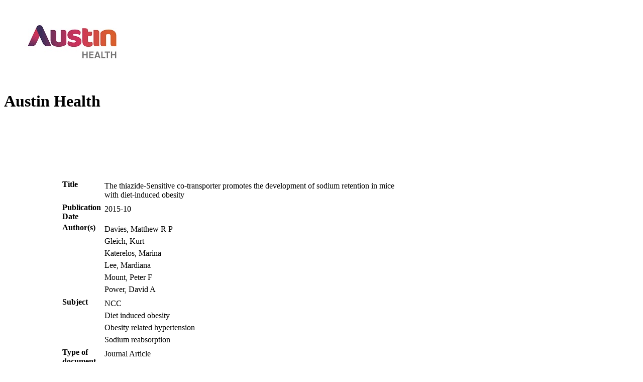

--- FILE ---
content_type: text/html; charset=UTF-8
request_url: https://ahro.austin.org.au/austinjspui/handle/1/16206
body_size: 2389
content:
<!DOCTYPE html>
<html lang="en">
  <head>
    <link rel="stylesheet" href="./bot-theme.css" />
    <style>
      body {
        float: left;
      }
      span {
        margin: 3cm;
        float: inherit;
      }
      .itemtable {
        width:80%;
      }
      .itemrow {
        width:80%;
      }
      .itemdata {

      }
      .label {
        font-weight: bold;
        vertical-align:top;
        
      }

    </style>
     
    
     

                        <meta name="citation_abstract_html_url" content="https://ahro.austin.org.au/austinjspui/handle/1/16206" />
           

                                   <meta name="dc.contributor" content="Davies, Matthew R P" />
                      <meta name="dc.contributor" content="Gleich, Kurt" />
                      <meta name="dc.contributor" content="Katerelos, Marina" />
                      <meta name="dc.contributor" content="Lee, Mardiana" />
                      <meta name="dc.contributor" content="Mount, Peter F" />
                      <meta name="dc.contributor" content="Power, David A" />
                     

                                   <meta name="citation_author" content="Davies, Matthew R P" />
                      <meta name="citation_author" content="Gleich, Kurt" />
                      <meta name="citation_author" content="Katerelos, Marina" />
                      <meta name="citation_author" content="Lee, Mardiana" />
                      <meta name="citation_author" content="Mount, Peter F" />
                      <meta name="citation_author" content="Power, David A" />
                     

                        <meta name="citation_publication_date" content="2015-10" />
           

                        <meta name="dc.date" content="2015-10" />
           

                        <meta name="description" content="Background/Aims: Intravascular volume expansion due to sodium retention is involved in the pathogenesis of obesity-related hypertension. Institution of high fat diet (HFD) feeding leads to an initial state of positive sodium balance due to enhanced tubular reabsorption of sodium, but which tubular sodium transporters are responsible for this remains undefined. Methods: C57/Bl6 mice were fed control or HFD for 3 weeks. Blood pressures were recorded by tail cuff method. Sodium transporter expression and phosphorylation were determined by Western blotting. In vivo activity of NCC was determined using natriuretic responses to hydrochlorothiazide. Expression of NCC mRNA was determined using qPCR. Results: At 3 weeks HFD mice had significant weight gains compared to control mice, but blood pressures were not yet elevated. There were no changes in expression or phosphorylation of the bumetanide-sensitive cotransporter, NKCC2, or in expression of subunits of the amiloride-sensitive ion channel, ENaC. However, there were significant increases in mRNA and protein expression of the thiazide-sensitive co-transporter, NCC, in kidneys from HFD mice. Consistent with this, HFD mice had increased in vivo activity of NCC. Conclusions: Increased expression of NCC promotes the sodium loading response to institution of HFD feeding before onset of hypertension." />
           

                        <meta name="citation_abstract" content="Background/Aims: Intravascular volume expansion due to sodium retention is involved in the pathogenesis of obesity-related hypertension. Institution of high fat diet (HFD) feeding leads to an initial state of positive sodium balance due to enhanced tubular reabsorption of sodium, but which tubular sodium transporters are responsible for this remains undefined. Methods: C57/Bl6 mice were fed control or HFD for 3 weeks. Blood pressures were recorded by tail cuff method. Sodium transporter expression and phosphorylation were determined by Western blotting. In vivo activity of NCC was determined using natriuretic responses to hydrochlorothiazide. Expression of NCC mRNA was determined using qPCR. Results: At 3 weeks HFD mice had significant weight gains compared to control mice, but blood pressures were not yet elevated. There were no changes in expression or phosphorylation of the bumetanide-sensitive cotransporter, NKCC2, or in expression of subunits of the amiloride-sensitive ion channel, ENaC. However, there were significant increases in mRNA and protein expression of the thiazide-sensitive co-transporter, NCC, in kidneys from HFD mice. Consistent with this, HFD mice had increased in vivo activity of NCC. Conclusions: Increased expression of NCC promotes the sodium loading response to institution of HFD feeding before onset of hypertension." />
           

                        <meta name="citation" content="Kidney &amp; Blood Pressure Research 2015; 40(5): 509-519" />
           

                        <meta name="citation_doi" content="10.1159/000368527" />
           

                        <meta name="citation_conference_title" content="Kidney &amp; Blood Pressure Research" />
           

                                   <meta name="citation_keywords" content="NCC" />
                      <meta name="citation_keywords" content="Diet induced obesity" />
                      <meta name="citation_keywords" content="Obesity related hypertension" />
                      <meta name="citation_keywords" content="Sodium reabsorption" />
                      <meta name="citation_keywords" content="Journal Article" />
                     

                        <meta name="title" content="The thiazide-Sensitive co-transporter promotes the development of sodium retention in mice with diet-induced obesity" />
           

                        <meta name="citation_title" content="The thiazide-Sensitive co-transporter promotes the development of sodium retention in mice with diet-induced obesity" />
          
<script type="application/ld+json">
    {
      "@context": "https://schema.org/",
      "@type": "Publication",
      "name": "The thiazide-Sensitive co-transporter promotes the development of sodium retention in mice with diet-induced obesity",
       
      "author": {
        "@type": "Person",
        "name": "Davies, Matthew R P"
      },
       
      "author": {
        "@type": "Person",
        "name": "Gleich, Kurt"
      },
       
      "author": {
        "@type": "Person",
        "name": "Katerelos, Marina"
      },
       
      "author": {
        "@type": "Person",
        "name": "Lee, Mardiana"
      },
       
      "author": {
        "@type": "Person",
        "name": "Mount, Peter F"
      },
       
      "author": {
        "@type": "Person",
        "name": "Power, David A"
      },
            "datePublished": "2015-10",
      "description": "Background/Aims: Intravascular volume expansion due to sodium retention is involved in the pathogenesis of obesity-related hypertension. Institution of high fat diet (HFD) feeding leads to an initial state of positive sodium balance due to enhanced tubular reabsorption of sodium, but which tubular sodium transporters are responsible for this remains undefined. Methods: C57/Bl6 mice were fed control or HFD for 3 weeks. Blood pressures were recorded by tail cuff method. Sodium transporter expression and phosphorylation were determined by Western blotting. In vivo activity of NCC was determined using natriuretic responses to hydrochlorothiazide. Expression of NCC mRNA was determined using qPCR. Results: At 3 weeks HFD mice had significant weight gains compared to control mice, but blood pressures were not yet elevated. There were no changes in expression or phosphorylation of the bumetanide-sensitive cotransporter, NKCC2, or in expression of subunits of the amiloride-sensitive ion channel, ENaC. However, there were significant increases in mRNA and protein expression of the thiazide-sensitive co-transporter, NCC, in kidneys from HFD mice. Consistent with this, HFD mice had increased in vivo activity of NCC. Conclusions: Increased expression of NCC promotes the sodium loading response to institution of HFD feeding before onset of hypertension.",
      "prepTime": "PT1M"
    }
    </script>

</head>
  <body>
             <img src="https://ahro.austin.org.au/austinjspui/austin_logo_150.jpg"></img>
                <h1>Austin Health</h1>
        <span>

      <table class="itemtable">
                   
             
             
             
             
             
             
             
             
                  <tr class="itemrow">
      <td  class="label" valign="top" >Title</td>
      <td   class="itemdata" id="dc.title" valign="top">
           
            <table border="0" class="itemtable"><tr>
              <td valign="top">
                                                    <div class="itemdatavalue">The thiazide-Sensitive co-transporter promotes the development of sodium retention in mice with diet-induced obesity </div></td><td valign="top">
                                                                                                              
                  
             
             
        </td></tr></table>
            </td>
</tr>

               
             
                         
                  <tr class="itemrow">
      <td  class="label" valign="top" >Publication Date</td>
      <td   class="itemdata" id="dc.date.issued" valign="top">
           
            <table border="0" class="itemtable"><tr>
              <td valign="top">
                                                    <div class="itemdatavalue">2015-10 </div></td><td valign="top">
                                                                                                              
                  
             
             
        </td></tr></table>
            </td>
</tr>

               
             
             
             
             
             
             
             
             
             
                              <tr class="itemrow">
      <td  class="label" valign="top" >Author(s)</td>
      <td   class="itemdata" id="dc.contributor.author" valign="top">
           
            <table border="0" class="itemtable"><tr>
              <td valign="top">
                                                    <div class="itemdatavalue">Davies, Matthew R P </div></td><td valign="top">
                                                                                                              
                  
             
             
        </td></tr></table>
         
            <table border="0" class="itemtable"><tr>
              <td valign="top">
                                                    <div class="itemdatavalue">Gleich, Kurt </div></td><td valign="top">
                                                                                                              
                  
             
             
        </td></tr></table>
         
            <table border="0" class="itemtable"><tr>
              <td valign="top">
                                                    <div class="itemdatavalue">Katerelos, Marina </div></td><td valign="top">
                                                                                                              
                  
             
             
        </td></tr></table>
         
            <table border="0" class="itemtable"><tr>
              <td valign="top">
                                                    <div class="itemdatavalue">Lee, Mardiana </div></td><td valign="top">
                                                                                                              
                  
             
             
        </td></tr></table>
         
            <table border="0" class="itemtable"><tr>
              <td valign="top">
                                                    <div class="itemdatavalue">Mount, Peter F </div></td><td valign="top">
                                                                                                              
                  
             
             
        </td></tr></table>
         
            <table border="0" class="itemtable"><tr>
              <td valign="top">
                                                    <div class="itemdatavalue">Power, David A </div></td><td valign="top">
                                                                                                              
                  
             
             
        </td></tr></table>
            </td>
</tr>

               
             
             
             
             
             
             
             
             
             
             
                         
             
             
             
             
             
             
             
             
             
             
                         
             
             
             
             
             
             
             
             
             
             
                         
             
             
             
             
             
             
             
             
             
             
                         
             
             
             
             
             
             
             
             
             
             
                         
             
             
             
             
             
             
             
                  <tr class="itemrow">
      <td  class="label" valign="top" >Subject</td>
      <td   class="itemdata" id="dc.subject" valign="top">
           
            <table border="0" class="itemtable"><tr>
              <td valign="top">
                                                    <div class="itemdatavalue">NCC </div></td><td valign="top">
                                                                                                              
                  
             
             
        </td></tr></table>
         
            <table border="0" class="itemtable"><tr>
              <td valign="top">
                                                    <div class="itemdatavalue">Diet induced obesity </div></td><td valign="top">
                                                                                                              
                  
             
             
        </td></tr></table>
         
            <table border="0" class="itemtable"><tr>
              <td valign="top">
                                                    <div class="itemdatavalue">Obesity related hypertension </div></td><td valign="top">
                                                                                                              
                  
             
             
        </td></tr></table>
         
            <table border="0" class="itemtable"><tr>
              <td valign="top">
                                                    <div class="itemdatavalue">Sodium reabsorption </div></td><td valign="top">
                                                                                                              
                  
             
             
        </td></tr></table>
            </td>
</tr>

               
             
             
                         
             
             
             
             
             
             
             
             
             
             
                         
             
             
             
             
             
             
             
             
             
             
                         
             
             
             
             
             
             
             
             
             
             
                         
             
             
             
             
             
             
             
             
             
                  <tr class="itemrow">
      <td  class="label" valign="top" >Type of document</td>
      <td   class="itemdata" id="dc.type" valign="top">
           
            <table border="0" class="itemtable"><tr>
              <td valign="top">
                                                    <div class="itemdatavalue">Journal Article </div></td><td valign="top">
                                                                                                              
                  
             
             
        </td></tr></table>
            </td>
</tr>

               
                         
             
             
             
             
             
             
             
             
             
             
                         
             
             
             
             
             
             
             
             
             
             
                         
             
             
             
             
             
             
             
             
             
             
                         
             
             
             
             
             
             
             
             
             
             
                         
             
             
             
             
             
             
             
             
             
             
                         
             
             
             
             
             
             
             
             
             
             
                         
             
             
             
             
             
             
             
             
             
             
                         
             
             
             
             
             
             
             
             
             
             
                         
             
             
             
             
             
             
             
             
             
             
                         
             
             
             
             
             
                  <tr class="itemrow">
      <td  class="label" valign="top" >OrcId</td>
      <td   class="itemdata" id="dc.identifier.orcid" valign="top">
           
            <table border="0" class="itemtable"><tr>
              <td valign="top">
                                                    <div class="itemdatavalue">#PLACEHOLDER_PARENT_METADATA_VALUE# </div></td><td valign="top">
                                                                                                              
                  
             
             
        </td></tr></table>
         
            <table border="0" class="itemtable"><tr>
              <td valign="top">
                                                    <div class="itemdatavalue">#PLACEHOLDER_PARENT_METADATA_VALUE# </div></td><td valign="top">
                                                                                                              
                  
             
             
        </td></tr></table>
         
            <table border="0" class="itemtable"><tr>
              <td valign="top">
                                                    <div class="itemdatavalue">#PLACEHOLDER_PARENT_METADATA_VALUE# </div></td><td valign="top">
                                                                                                              
                  
             
             
        </td></tr></table>
         
            <table border="0" class="itemtable"><tr>
              <td valign="top">
                                                    <div class="itemdatavalue">#PLACEHOLDER_PARENT_METADATA_VALUE# </div></td><td valign="top">
                                                                                                              
                  
             
             
        </td></tr></table>
         
            <table border="0" class="itemtable"><tr>
              <td valign="top">
                                                    <div class="itemdatavalue">#PLACEHOLDER_PARENT_METADATA_VALUE# </div></td><td valign="top">
                                                                                                              
                  
             
             
        </td></tr></table>
         
            <table border="0" class="itemtable"><tr>
              <td valign="top">
                                                    <div class="itemdatavalue">#PLACEHOLDER_PARENT_METADATA_VALUE# </div></td><td valign="top">
                                                                                                              
                  
             
             
        </td></tr></table>
            </td>
</tr>

               
             
             
             
             
                         
             
             
             
                  <tr class="itemrow">
      <td  class="label" valign="top" >DOI</td>
      <td   class="itemdata" id="dc.identifier.doi" valign="top">
           
            <table border="0" class="itemtable"><tr>
              <td valign="top">
                                                    <div class="itemdatavalue">10.1159/000368527 </div></td><td valign="top">
                                                                                                              
                  
             
             
        </td></tr></table>
            </td>
</tr>

               
             
             
             
             
             
             
                         
             
             
             
             
             
             
             
             
             
             
                         
             
                  <tr class="itemrow">
      <td  class="label" valign="top" >Abstract</td>
      <td   class="itemdata" id="dc.description.abstract" valign="top">
           
            <table border="0" class="itemtable"><tr>
              <td valign="top">
                                                    <div class="itemdatavalue">Background/Aims: Intravascular volume expansion due to sodium retention is involved in the pathogenesis of obesity-related hypertension. Institution of high fat diet (HFD) feeding leads to an initial state of positive sodium balance due to enhanced tubular reabsorption of sodium, but which tubular sodium transporters are responsible for this remains undefined. Methods: C57/Bl6 mice were fed control or HFD for 3 weeks. Blood pressures were recorded by tail cuff method. Sodium transporter expression and phosphorylation were determined by Western blotting. In vivo activity of NCC was determined using natriuretic responses to hydrochlorothiazide. Expression of NCC mRNA was determined using qPCR. Results: At 3 weeks HFD mice had significant weight gains compared to control mice, but blood pressures were not yet elevated. There were no changes in expression or phosphorylation of the bumetanide-sensitive cotransporter, NKCC2, or in expression of subunits of the amiloride-sensitive ion channel, ENaC. However, there were significant increases in mRNA and protein expression of the thiazide-sensitive co-transporter, NCC, in kidneys from HFD mice. Consistent with this, HFD mice had increased in vivo activity of NCC. Conclusions: Increased expression of NCC promotes the sodium loading response to institution of HFD feeding before onset of hypertension. </div></td><td valign="top">
                                                                                                              
                  
             
             
        </td></tr></table>
            </td>
</tr>

               
             
             
             
             
             
             
             
             
                         
             
             
             
             
             
             
             
             
             
             
                         
             
             
             
             
             
             
                  <tr class="itemrow">
      <td  class="label" valign="top" >Link</td>
      <td   class="itemdata" id="dc.identifier.uri" valign="top">
           
            <table border="0" class="itemtable"><tr>
              <td valign="top">
                        <div class="itemdatavalue">
                <a href="">link </a>
            </div>
             
        </td></tr></table>
            </td>
</tr>

               
             
             
             
                         
             
             
                  <tr class="itemrow">
      <td  class="label" valign="top" >Citation</td>
      <td   class="itemdata" id="dc.identifier.citation" valign="top">
           
            <table border="0" class="itemtable"><tr>
              <td valign="top">
                                                    <div class="itemdatavalue">Kidney & Blood Pressure Research 2015; 40(5): 509-519 </div></td><td valign="top">
                                                                                                              
                  
             
             
        </td></tr></table>
            </td>
</tr>

               
             
             
             
             
             
             
             
                         
             
             
             
             
                  <tr class="itemrow">
      <td  class="label" valign="top" >Jornal Title</td>
      <td   class="itemdata" id="dc.identifier.journaltitle" valign="top">
           
            <table border="0" class="itemtable"><tr>
              <td valign="top">
                                                    <div class="itemdatavalue">Kidney & Blood Pressure Research </div></td><td valign="top">
                                                                                                              
                  
             
             
        </td></tr></table>
            </td>
</tr>

               
             
             
             
             
             
                         
             
             
             
             
             
             
             
             
             
             
                         
             
             
             
             
             
             
             
             
             
             
                         
             
             
             
             
             
             
             
             
             
             
                         
             
             
             
             
             
             
             
             
             
             
                         
             
             
             
             
             
             
             
             
             
             
                         
             
             
             
             
             
             
             
             
             
             
                         
             
             
             
             
             
             
             
             
             
             
                         
             
             
             
             
             
             
             
             
             
             
                         
             
             
             
             
             
             
             
             
             
             
                         
             
             
             
             
             
             
             
             
             
             
            </table>

      <h1>Files:</h1>
      <table>
<tr><th>Name</th><th>Size</th><th>format</th><th>Description</th><th>Link</th></tr>
            
</table>
</span>
  </body>
</html>
